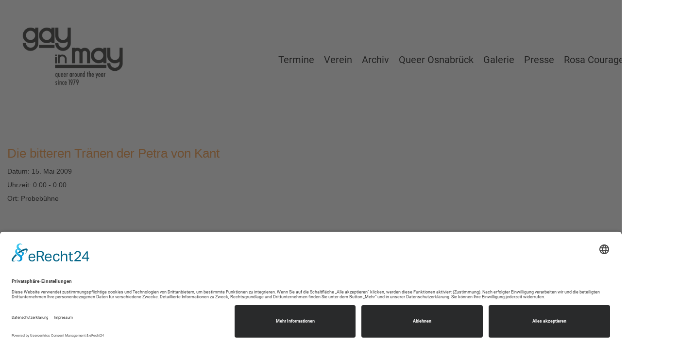

--- FILE ---
content_type: text/html; charset=UTF-8
request_url: https://gayinmay.de/event/die-bitteren-traenen-der-petra-von-kant-2/
body_size: 55831
content:
<!DOCTYPE html>
<!--[if IE 7]>
<html id="ie7" lang="de">
<![endif]-->
<!--[if IE 8]>
<html id="ie8" lang="de">
<![endif]-->
<!--[if !(IE 6) | !(IE 7) | !(IE 8)  ]><!-->
<html lang="de">
<!--<![endif]-->
<head>
	<meta charset="UTF-8" />
	<meta name="viewport" content="width=device-width, initial-scale=1.0" />
	<link rel="shortcut icon" href="https://gayinmay.de/wp-content/uploads/2017/02/favi-1.png" />
	<link rel="profile" href="http://gmpg.org/xfn/11" />
	<link rel="pingback" href="https://gayinmay.de/xmlrpc.php" />
	
	<!-- IE10 viewport hack for Surface/desktop Windows 8 bug -->
	<script src="https://gayinmay.de/wp-content/themes/alterna/js/ie10-viewport-bug-workaround.js"></script>
	
	    <!-- HTML5 shim and Respond.js IE8 support of HTML5 elements and media queries -->
	<!--[if lt IE 9]>
	<script src="https://gayinmay.de/wp-content/themes/alterna/js/html5shiv.js"></script>
	<script src="https://gayinmay.de/wp-content/themes/alterna/js/respond.min.js"></script>
	<![endif]-->
<meta name='robots' content='index, follow, max-image-preview:large, max-snippet:-1, max-video-preview:-1' />

	<!-- This site is optimized with the Yoast SEO plugin v26.6 - https://yoast.com/wordpress/plugins/seo/ -->
	<title>Die bitteren Tränen der Petra von Kant - Gay in May e.V.</title>
	<link rel="canonical" href="https://gayinmay.de/event/die-bitteren-traenen-der-petra-von-kant-2/" />
	<meta property="og:locale" content="de_DE" />
	<meta property="og:type" content="article" />
	<meta property="og:title" content="Die bitteren Tränen der Petra von Kant - Gay in May e.V." />
	<meta property="og:url" content="https://gayinmay.de/event/die-bitteren-traenen-der-petra-von-kant-2/" />
	<meta property="og:site_name" content="Gay in May e.V." />
	<meta property="article:publisher" content="https://www.facebook.com/gayinmay" />
	<meta name="twitter:card" content="summary_large_image" />
	<script type="application/ld+json" class="yoast-schema-graph">{"@context":"https://schema.org","@graph":[{"@type":"WebPage","@id":"https://gayinmay.de/event/die-bitteren-traenen-der-petra-von-kant-2/","url":"https://gayinmay.de/event/die-bitteren-traenen-der-petra-von-kant-2/","name":"Die bitteren Tränen der Petra von Kant - Gay in May e.V.","isPartOf":{"@id":"https://gayinmay.de/#website"},"datePublished":"2017-03-06T13:22:22+00:00","breadcrumb":{"@id":"https://gayinmay.de/event/die-bitteren-traenen-der-petra-von-kant-2/#breadcrumb"},"inLanguage":"de","potentialAction":[{"@type":"ReadAction","target":["https://gayinmay.de/event/die-bitteren-traenen-der-petra-von-kant-2/"]}]},{"@type":"BreadcrumbList","@id":"https://gayinmay.de/event/die-bitteren-traenen-der-petra-von-kant-2/#breadcrumb","itemListElement":[{"@type":"ListItem","position":1,"name":"Startseite","item":"https://gayinmay.de/"},{"@type":"ListItem","position":2,"name":"Events","item":"https://gayinmay.de/event/"},{"@type":"ListItem","position":3,"name":"Die bitteren Tränen der Petra von Kant"}]},{"@type":"WebSite","@id":"https://gayinmay.de/#website","url":"https://gayinmay.de/","name":"Gay in May e.V.","description":"Gemeinnütziger Trägerverein für die queeren Kulturtage in Osnabrück","publisher":{"@id":"https://gayinmay.de/#organization"},"potentialAction":[{"@type":"SearchAction","target":{"@type":"EntryPoint","urlTemplate":"https://gayinmay.de/?s={search_term_string}"},"query-input":{"@type":"PropertyValueSpecification","valueRequired":true,"valueName":"search_term_string"}}],"inLanguage":"de"},{"@type":"Organization","@id":"https://gayinmay.de/#organization","name":"Gay in May e.V.","url":"https://gayinmay.de/","logo":{"@type":"ImageObject","inLanguage":"de","@id":"https://gayinmay.de/#/schema/logo/image/","url":"https://gayinmay.de/wp-content/uploads/2019/03/cropped-Logo-e1552291534220.png","contentUrl":"https://gayinmay.de/wp-content/uploads/2019/03/cropped-Logo-e1552291534220.png","width":351,"height":244,"caption":"Gay in May e.V."},"image":{"@id":"https://gayinmay.de/#/schema/logo/image/"},"sameAs":["https://www.facebook.com/gayinmay"]}]}</script>
	<!-- / Yoast SEO plugin. -->


<link rel='dns-prefetch' href='//maxcdn.bootstrapcdn.com' />
<link rel="alternate" type="application/rss+xml" title="Gay in May e.V. &raquo; Feed" href="https://gayinmay.de/feed/" />
<link rel="alternate" title="oEmbed (JSON)" type="application/json+oembed" href="https://gayinmay.de/wp-json/oembed/1.0/embed?url=https%3A%2F%2Fgayinmay.de%2Fevent%2Fdie-bitteren-traenen-der-petra-von-kant-2%2F" />
<link rel="alternate" title="oEmbed (XML)" type="text/xml+oembed" href="https://gayinmay.de/wp-json/oembed/1.0/embed?url=https%3A%2F%2Fgayinmay.de%2Fevent%2Fdie-bitteren-traenen-der-petra-von-kant-2%2F&#038;format=xml" />
<style id='wp-img-auto-sizes-contain-inline-css' type='text/css'>
img:is([sizes=auto i],[sizes^="auto," i]){contain-intrinsic-size:3000px 1500px}
/*# sourceURL=wp-img-auto-sizes-contain-inline-css */
</style>
<link rel='stylesheet' id='cf7ic_style-css' href='https://gayinmay.de/wp-content/plugins/contact-form-7-image-captcha/css/cf7ic-style.css?ver=3.3.7' type='text/css' media='all' />
<style id='wp-emoji-styles-inline-css' type='text/css'>

	img.wp-smiley, img.emoji {
		display: inline !important;
		border: none !important;
		box-shadow: none !important;
		height: 1em !important;
		width: 1em !important;
		margin: 0 0.07em !important;
		vertical-align: -0.1em !important;
		background: none !important;
		padding: 0 !important;
	}
/*# sourceURL=wp-emoji-styles-inline-css */
</style>
<link rel='stylesheet' id='contact-form-7-css' href='https://gayinmay.de/wp-content/plugins/contact-form-7/includes/css/styles.css?ver=6.1.4' type='text/css' media='all' />
<link rel='stylesheet' id='rs-plugin-settings-css' href='https://gayinmay.de/wp-content/plugins/revslider/public/assets/css/rs6.css?ver=6.4.6' type='text/css' media='all' />
<style id='rs-plugin-settings-inline-css' type='text/css'>
#rs-demo-id {}
/*# sourceURL=rs-plugin-settings-inline-css */
</style>
<link rel='stylesheet' id='vsel-styles-css' href='https://gayinmay.de/wp-content/plugins/very-simple-event-list/css/vsel-style.min.css?ver=6.9' type='text/css' media='all' />
<link rel='stylesheet' id='wpcf7-redirect-script-frontend-css' href='https://gayinmay.de/wp-content/plugins/wpcf7-redirect/build/assets/frontend-script.css?ver=2c532d7e2be36f6af233' type='text/css' media='all' />
<link rel='stylesheet' id='bootstrap-css' href='//maxcdn.bootstrapcdn.com/bootstrap/3.3.7/css/bootstrap.min.css?ver=9.12.6' type='text/css' media='all' />
<link rel='stylesheet' id='fontawesome-css' href='//maxcdn.bootstrapcdn.com/font-awesome/4.7.0/css/font-awesome.min.css?ver=9.12.6' type='text/css' media='all' />
<link rel='stylesheet' id='animate-css' href='https://gayinmay.de/wp-content/themes/alterna/css/animate.min.css?ver=9.12.6' type='text/css' media='all' />
<link rel='stylesheet' id='flexslider_style-css' href='https://gayinmay.de/wp-content/themes/alterna/js/flexslider/flexslider.css?ver=9.12.6' type='text/css' media='all' />
<link rel='stylesheet' id='fancyBox_style-css' href='https://gayinmay.de/wp-content/themes/alterna/js/fancyBox/jquery.fancybox.css?ver=9.12.6' type='text/css' media='all' />
<link rel='stylesheet' id='fancyBox_helper_style-css' href='https://gayinmay.de/wp-content/themes/alterna/js/fancyBox/helpers/jquery.fancybox-thumbs.css?ver=9.12.6' type='text/css' media='all' />
<link rel='stylesheet' id='alterna_style-css' href='https://gayinmay.de/wp-content/uploads/alterna/alterna-styles.css?ver=255' type='text/css' media='all' />
<link rel='stylesheet' id='style-css' href='https://gayinmay.de/wp-content/themes/alterna/style.css?ver=9.12.6' type='text/css' media='all' />
<link rel='stylesheet' id='bsf-Defaults-css' href='https://gayinmay.de/wp-content/uploads/smile_fonts/Defaults/Defaults.css?ver=3.19.22' type='text/css' media='all' />
<script type="text/javascript" src="https://gayinmay.de/wp-includes/js/jquery/jquery.min.js?ver=3.7.1" id="jquery-core-js"></script>
<script type="text/javascript" src="https://gayinmay.de/wp-includes/js/jquery/jquery-migrate.min.js?ver=3.4.1" id="jquery-migrate-js"></script>
<script type="text/javascript" src="https://gayinmay.de/wp-content/plugins/revslider/public/assets/js/rbtools.min.js?ver=6.4.4" id="tp-tools-js"></script>
<script type="text/javascript" src="https://gayinmay.de/wp-content/plugins/revslider/public/assets/js/rs6.min.js?ver=6.4.6" id="revmin-js"></script>
<script></script><link rel="https://api.w.org/" href="https://gayinmay.de/wp-json/" /><link rel="alternate" title="JSON" type="application/json" href="https://gayinmay.de/wp-json/wp/v2/event/757" /><link rel="EditURI" type="application/rsd+xml" title="RSD" href="https://gayinmay.de/xmlrpc.php?rsd" />
<meta name="generator" content="WordPress 6.9" />
<link rel='shortlink' href='https://gayinmay.de/?p=757' />
        <script>
            var errorQueue = [];
            let timeout;

            var errorMessage = '';


            function isBot() {
                const bots = ['crawler', 'spider', 'baidu', 'duckduckgo', 'bot', 'googlebot', 'bingbot', 'facebook', 'slurp', 'twitter', 'yahoo'];
                const userAgent = navigator.userAgent.toLowerCase();
                return bots.some(bot => userAgent.includes(bot));
            }

            /*
            window.onerror = function(msg, url, line) {
            // window.addEventListener('error', function(event) {
                console.error("Linha 600");

                var errorMessage = [
                    'Message: ' + msg,
                    'URL: ' + url,
                    'Line: ' + line
                ].join(' - ');
                */


            // Captura erros síncronos e alguns assíncronos
            window.addEventListener('error', function(event) {
                var msg = event.message;
                if (msg === "Script error.") {
                    console.error("Script error detected - maybe problem cross-origin");
                    return;
                }
                errorMessage = [
                    'Message: ' + msg,
                    'URL: ' + event.filename,
                    'Line: ' + event.lineno
                ].join(' - ');
                if (isBot()) {
                    return;
                }
                errorQueue.push(errorMessage);
                handleErrorQueue();
            });

            // Captura rejeições de promessas
            window.addEventListener('unhandledrejection', function(event) {
                errorMessage = 'Promise Rejection: ' + (event.reason || 'Unknown reason');
                if (isBot()) {
                    return;
                }
                errorQueue.push(errorMessage);
                handleErrorQueue();
            });

            // Função auxiliar para gerenciar a fila de erros
            function handleErrorQueue() {
                if (errorQueue.length >= 5) {
                    sendErrorsToServer();
                } else {
                    clearTimeout(timeout);
                    timeout = setTimeout(sendErrorsToServer, 5000);
                }
            }





            function sendErrorsToServer() {
                if (errorQueue.length > 0) {
                    var message;
                    if (errorQueue.length === 1) {
                        // Se houver apenas um erro, mantenha o formato atual
                        message = errorQueue[0];
                    } else {
                        // Se houver múltiplos erros, use quebras de linha para separá-los
                        message = errorQueue.join('\n\n');
                    }
                    var xhr = new XMLHttpRequest();
                    var nonce = 'bad86198d5';
                    var ajaxurl = 'https://gayinmay.de/wp-admin/admin-ajax.php?action=bill_minozzi_js_error_catched&_wpnonce=bad86198d5';
                    xhr.open('POST', encodeURI(ajaxurl));
                    xhr.setRequestHeader('Content-Type', 'application/x-www-form-urlencoded');
                    xhr.onload = function() {
                        if (xhr.status === 200) {
                            // console.log('Success:', xhr.responseText);
                        } else {
                            console.log('Error:', xhr.status);
                        }
                    };
                    xhr.onerror = function() {
                        console.error('Request failed');
                    };
                    xhr.send('action=bill_minozzi_js_error_catched&_wpnonce=' + nonce + '&bill_js_error_catched=' + encodeURIComponent(message));
                    errorQueue = []; // Limpa a fila de erros após o envio
                }
            }

            function sendErrorsToServer() {
                if (errorQueue.length > 0) {
                    var message = errorQueue.join(' | ');
                    //console.error(message);
                    var xhr = new XMLHttpRequest();
                    var nonce = 'bad86198d5';
                    var ajaxurl = 'https://gayinmay.de/wp-admin/admin-ajax.php?action=bill_minozzi_js_error_catched&_wpnonce=bad86198d5'; // No need to esc_js here
                    xhr.open('POST', encodeURI(ajaxurl));
                    xhr.setRequestHeader('Content-Type', 'application/x-www-form-urlencoded');
                    xhr.onload = function() {
                        if (xhr.status === 200) {
                            //console.log('Success:::', xhr.responseText);
                        } else {
                            console.log('Error:', xhr.status);
                        }
                    };
                    xhr.onerror = function() {
                        console.error('Request failed');
                    };
                    xhr.send('action=bill_minozzi_js_error_catched&_wpnonce=' + nonce + '&bill_js_error_catched=' + encodeURIComponent(message));
                    errorQueue = []; // Clear the error queue after sending
                }
            }

            function sendErrorsToServer() {
                if (errorQueue.length > 0) {
                    var message = errorQueue.join('\n\n'); // Usa duas quebras de linha como separador
                    var xhr = new XMLHttpRequest();
                    var nonce = 'bad86198d5';
                    var ajaxurl = 'https://gayinmay.de/wp-admin/admin-ajax.php?action=bill_minozzi_js_error_catched&_wpnonce=bad86198d5';
                    xhr.open('POST', encodeURI(ajaxurl));
                    xhr.setRequestHeader('Content-Type', 'application/x-www-form-urlencoded');
                    xhr.onload = function() {
                        if (xhr.status === 200) {
                            // console.log('Success:', xhr.responseText);
                        } else {
                            console.log('Error:', xhr.status);
                        }
                    };
                    xhr.onerror = function() {
                        console.error('Request failed');
                    };
                    xhr.send('action=bill_minozzi_js_error_catched&_wpnonce=' + nonce + '&bill_js_error_catched=' + encodeURIComponent(message));
                    errorQueue = []; // Limpa a fila de erros após o envio
                }
            }
            window.addEventListener('beforeunload', sendErrorsToServer);
        </script>
<!-- HFCM by 99 Robots - Snippet # 1: Cookie E-Recht24 -->
<script id="usercentrics-cmp" async data-eu-mode="true" data-settings-id="gqsVPOZ-dyqf35" src="https://app.eu.usercentrics.eu/browser-ui/latest/loader.js"></script>
<script type="application/javascript" src="https://sdp.eu.usercentrics.eu/latest/uc-block.bundle.js"></script>
<!-- /end HFCM by 99 Robots -->
<style id="alterna-custom-page-css" type="text/css">
@media only screen and (-Webkit-min-device-pixel-ratio: 1.5),
only screen and (-moz-min-device-pixel-ratio: 1.5),
only screen and (-o-min-device-pixel-ratio: 3/2),
only screen and (min-device-pixel-ratio: 1.5) {
	
}
</style>
                <style id="alterna-custom-css" type="text/css">
			/* roboto-100 - latin */
@font-face {
  font-family: 'Roboto';
  font-style: normal;
  font-weight: 100;
  src: url('https://gayinmay.de//wp-content/uploads/fonts/roboto-v30-latin-100.eot'); /* IE9 Compat Modes */
  src: local(''),
       url('https://gayinmay.de//wp-content/uploads/fonts/roboto-v30-latin-100.eot?#iefix') format('embedded-opentype'), /* IE6-IE8 */
       url('https://gayinmay.de//wp-content/uploads/fonts/roboto-v30-latin-100.woff2') format('woff2'), /* Super Modern Browsers */
       url('https://gayinmay.de//wp-content/uploads/fonts/roboto-v30-latin-100.woff') format('woff'), /* Modern Browsers */
       url('https://gayinmay.de//wp-content/uploads/fonts/roboto-v30-latin-100.ttf') format('truetype'), /* Safari, Android, iOS */
       url('https://gayinmay.de//wp-content/uploads/fonts/roboto-v30-latin-100.svg#Roboto') format('svg'); /* Legacy iOS */
}

/* roboto-100italic - latin */
@font-face {
  font-family: 'Roboto';
  font-style: italic;
  font-weight: 100;
  src: url('https://gayinmay.de//wp-content/uploads/fonts/roboto-v30-latin-100italic.eot'); /* IE9 Compat Modes */
  src: local(''),
       url('https://gayinmay.de//wp-content/uploads/fonts/roboto-v30-latin-100italic.eot?#iefix') format('embedded-opentype'), /* IE6-IE8 */
       url('https://gayinmay.de//wp-content/uploads/fonts/roboto-v30-latin-100italic.woff2') format('woff2'), /* Super Modern Browsers */
       url('https://gayinmay.de//wp-content/uploads/fonts/roboto-v30-latin-100italic.woff') format('woff'), /* Modern Browsers */
       url('https://gayinmay.de//wp-content/uploads/fonts/roboto-v30-latin-100italic.ttf') format('truetype'), /* Safari, Android, iOS */
       url('https://gayinmay.de//wp-content/uploads/fonts/roboto-v30-latin-100italic.svg#Roboto') format('svg'); /* Legacy iOS */
}

/* roboto-300 - latin */
@font-face {
  font-family: 'Roboto';
  font-style: normal;
  font-weight: 300;
  src: url('https://gayinmay.de//wp-content/uploads/fonts/roboto-v30-latin-300.eot'); /* IE9 Compat Modes */
  src: local(''),
       url('https://gayinmay.de//wp-content/uploads/fonts/roboto-v30-latin-300.eot?#iefix') format('embedded-opentype'), /* IE6-IE8 */
       url('https://gayinmay.de//wp-content/uploads/fonts/roboto-v30-latin-300.woff2') format('woff2'), /* Super Modern Browsers */
       url('https://gayinmay.de//wp-content/uploads/fonts/roboto-v30-latin-300.woff') format('woff'), /* Modern Browsers */
       url('https://gayinmay.de//wp-content/uploads/fonts/roboto-v30-latin-300.ttf') format('truetype'), /* Safari, Android, iOS */
       url('https://gayinmay.de//wp-content/uploads/fonts/roboto-v30-latin-300.svg#Roboto') format('svg'); /* Legacy iOS */
}

/* roboto-300italic - latin */
@font-face {
  font-family: 'Roboto';
  font-style: italic;
  font-weight: 300;
  src: url('https://gayinmay.de//wp-content/uploads/fonts/roboto-v30-latin-300italic.eot'); /* IE9 Compat Modes */
  src: local(''),
       url('https://gayinmay.de//wp-content/uploads/fonts/roboto-v30-latin-300italic.eot?#iefix') format('embedded-opentype'), /* IE6-IE8 */
       url('https://gayinmay.de//wp-content/uploads/fonts/roboto-v30-latin-300italic.woff2') format('woff2'), /* Super Modern Browsers */
       url('https://gayinmay.de//wp-content/uploads/fonts/roboto-v30-latin-300italic.woff') format('woff'), /* Modern Browsers */
       url('https://gayinmay.de//wp-content/uploads/fonts/roboto-v30-latin-300italic.ttf') format('truetype'), /* Safari, Android, iOS */
       url('https://gayinmay.de//wp-content/uploads/fonts/roboto-v30-latin-300italic.svg#Roboto') format('svg'); /* Legacy iOS */
}

/* roboto-regular - latin */
@font-face {
  font-family: 'Roboto';
  font-style: normal;
  font-weight: 400;
  src: url('https://gayinmay.de//wp-content/uploads/fonts/roboto-v30-latin-regular.eot'); /* IE9 Compat Modes */
  src: local(''),
       url('https://gayinmay.de//wp-content/uploads/fonts/roboto-v30-latin-regular.eot?#iefix') format('embedded-opentype'), /* IE6-IE8 */
       url('https://gayinmay.de//wp-content/uploads/fonts/roboto-v30-latin-regular.woff2') format('woff2'), /* Super Modern Browsers */
       url('https://gayinmay.de//wp-content/uploads/fonts/roboto-v30-latin-regular.woff') format('woff'), /* Modern Browsers */
       url('https://gayinmay.de//wp-content/uploads/fonts/roboto-v30-latin-regular.ttf') format('truetype'), /* Safari, Android, iOS */
       url('https://gayinmay.de//wp-content/uploads/fonts/roboto-v30-latin-regular.svg#Roboto') format('svg'); /* Legacy iOS */
}

/* roboto-italic - latin */
@font-face {
  font-family: 'Roboto';
  font-style: italic;
  font-weight: 400;
  src: url('https://gayinmay.de//wp-content/uploads/fonts/roboto-v30-latin-italic.eot'); /* IE9 Compat Modes */
  src: local(''),
       url('https://gayinmay.de//wp-content/uploads/fonts/roboto-v30-latin-italic.eot?#iefix') format('embedded-opentype'), /* IE6-IE8 */
       url('https://gayinmay.de//wp-content/uploads/fonts/roboto-v30-latin-italic.woff2') format('woff2'), /* Super Modern Browsers */
       url('https://gayinmay.de//wp-content/uploads/fonts/roboto-v30-latin-italic.woff') format('woff'), /* Modern Browsers */
       url('https://gayinmay.de//wp-content/uploads/fonts/roboto-v30-latin-italic.ttf') format('truetype'), /* Safari, Android, iOS */
       url('https://gayinmay.de//wp-content/uploads/fonts/roboto-v30-latin-italic.svg#Roboto') format('svg'); /* Legacy iOS */
}

/* roboto-500 - latin */
@font-face {
  font-family: 'Roboto';
  font-style: normal;
  font-weight: 500;
  src: url('https://gayinmay.de//wp-content/uploads/fonts/roboto-v30-latin-500.eot'); /* IE9 Compat Modes */
  src: local(''),
       url('https://gayinmay.de//wp-content/uploads/fonts/roboto-v30-latin-500.eot?#iefix') format('embedded-opentype'), /* IE6-IE8 */
       url('https://gayinmay.de//wp-content/uploads/fonts/roboto-v30-latin-500.woff2') format('woff2'), /* Super Modern Browsers */
       url('https://gayinmay.de//wp-content/uploads/fonts/roboto-v30-latin-500.woff') format('woff'), /* Modern Browsers */
       url('https://gayinmay.de//wp-content/uploads/fonts/roboto-v30-latin-500.ttf') format('truetype'), /* Safari, Android, iOS */
       url('https://gayinmay.de//wp-content/uploads/fonts/roboto-v30-latin-500.svg#Roboto') format('svg'); /* Legacy iOS */
}

/* roboto-500italic - latin */
@font-face {
  font-family: 'Roboto';
  font-style: italic;
  font-weight: 500;
  src: url('https://gayinmay.de//wp-content/uploads/fonts/roboto-v30-latin-500italic.eot'); /* IE9 Compat Modes */
  src: local(''),
       url('https://gayinmay.de//wp-content/uploads/fonts/roboto-v30-latin-500italic.eot?#iefix') format('embedded-opentype'), /* IE6-IE8 */
       url('https://gayinmay.de//wp-content/uploads/fonts/roboto-v30-latin-500italic.woff2') format('woff2'), /* Super Modern Browsers */
       url('https://gayinmay.de//wp-content/uploads/fonts/roboto-v30-latin-500italic.woff') format('woff'), /* Modern Browsers */
       url('https://gayinmay.de//wp-content/uploads/fonts/roboto-v30-latin-500italic.ttf') format('truetype'), /* Safari, Android, iOS */
       url('https://gayinmay.de//wp-content/uploads/fonts/roboto-v30-latin-500italic.svg#Roboto') format('svg'); /* Legacy iOS */
}

/* roboto-700 - latin */
@font-face {
  font-family: 'Roboto';
  font-style: normal;
  font-weight: 700;
  src: url('https://gayinmay.de//wp-content/uploads/fonts/roboto-v30-latin-700.eot'); /* IE9 Compat Modes */
  src: local(''),
       url('https://gayinmay.de//wp-content/uploads/fonts/roboto-v30-latin-700.eot?#iefix') format('embedded-opentype'), /* IE6-IE8 */
       url('https://gayinmay.de//wp-content/uploads/fonts/roboto-v30-latin-700.woff2') format('woff2'), /* Super Modern Browsers */
       url('https://gayinmay.de//wp-content/uploads/fonts/roboto-v30-latin-700.woff') format('woff'), /* Modern Browsers */
       url('https://gayinmay.de//wp-content/uploads/fonts/roboto-v30-latin-700.ttf') format('truetype'), /* Safari, Android, iOS */
       url('https://gayinmay.de//wp-content/uploads/fonts/roboto-v30-latin-700.svg#Roboto') format('svg'); /* Legacy iOS */
}

/* roboto-700italic - latin */
@font-face {
  font-family: 'Roboto';
  font-style: italic;
  font-weight: 700;
  src: url('https://gayinmay.de//wp-content/uploads/fonts/roboto-v30-latin-700italic.eot'); /* IE9 Compat Modes */
  src: local(''),
       url('https://gayinmay.de//wp-content/uploads/fonts/roboto-v30-latin-700italic.eot?#iefix') format('embedded-opentype'), /* IE6-IE8 */
       url('https://gayinmay.de//wp-content/uploads/fonts/roboto-v30-latin-700italic.woff2') format('woff2'), /* Super Modern Browsers */
       url('https://gayinmay.de//wp-content/uploads/fonts/roboto-v30-latin-700italic.woff') format('woff'), /* Modern Browsers */
       url('https://gayinmay.de//wp-content/uploads/fonts/roboto-v30-latin-700italic.ttf') format('truetype'), /* Safari, Android, iOS */
       url('https://gayinmay.de//wp-content/uploads/fonts/roboto-v30-latin-700italic.svg#Roboto') format('svg'); /* Legacy iOS */
}

/* roboto-900 - latin */
@font-face {
  font-family: 'Roboto';
  font-style: normal;
  font-weight: 900;
  src: url('https://gayinmay.de//wp-content/uploads/fonts/roboto-v30-latin-900.eot'); /* IE9 Compat Modes */
  src: local(''),
       url('https://gayinmay.de//wp-content/uploads/fonts/roboto-v30-latin-900.eot?#iefix') format('embedded-opentype'), /* IE6-IE8 */
       url('https://gayinmay.de//wp-content/uploads/fonts/roboto-v30-latin-900.woff2') format('woff2'), /* Super Modern Browsers */
       url('https://gayinmay.de//wp-content/uploads/fonts/roboto-v30-latin-900.woff') format('woff'), /* Modern Browsers */
       url('https://gayinmay.de//wp-content/uploads/fonts/roboto-v30-latin-900.ttf') format('truetype'), /* Safari, Android, iOS */
       url('https://gayinmay.de//wp-content/uploads/fonts/roboto-v30-latin-900.svg#Roboto') format('svg'); /* Legacy iOS */
}

/* roboto-900italic - latin */
@font-face {
  font-family: 'Roboto';
  font-style: italic;
  font-weight: 900;
  src: url('https://gayinmay.de//wp-content/uploads/fonts/roboto-v30-latin-900italic.eot'); /* IE9 Compat Modes */
  src: local(''),
       url('https://gayinmay.de//wp-content/uploads/fonts/roboto-v30-latin-900italic.eot?#iefix') format('embedded-opentype'), /* IE6-IE8 */
       url('https://gayinmay.de//wp-content/uploads/fonts/roboto-v30-latin-900italic.woff2') format('woff2'), /* Super Modern Browsers */
       url('https://gayinmay.de//wp-content/uploads/fonts/roboto-v30-latin-900italic.woff') format('woff'), /* Modern Browsers */
       url('https://gayinmay.de//wp-content/uploads/fonts/roboto-v30-latin-900italic.ttf') format('truetype'), /* Safari, Android, iOS */
       url('https://gayinmay.de//wp-content/uploads/fonts/roboto-v30-latin-900italic.svg#Roboto') format('svg'); /* Legacy iOS */
}



.kategorie {
width: 140px;
text-align: center;
}

.header-style-5 .menu .alterna-nav-menu li a {
  padding: 73px 10px 5px 10px;
  color: #595858;
}
.header-style-5 .menu .alterna-nav-menu li a {
  color: #595858;
}

.header-style-5 .menu .alterna-nav-menu li a:hover {
  color: #fe912e;
}
.alterna-nav-menu li a {
  float: left;
  font-size: 20px;
  font-family: Roboto, Helvetica, Arial, sans-serif;
  font-weight: 400;
  color: #ffffff;
  min-height: 24px;
  line-height: 24px;
  padding: 12px 15px;
  text-decoration: none;
  text-transform: none;
}
body {
  color: #5b5a5a;
  line-height: 23px;
}
.header-style-5 .menu .alterna-nav-menu li a {
  padding: 73px 10px 5px 10px;
  color: #595858;
}
.alterna-nav-menu .sub-menu li a {
    float: left;
    color: #ffffff;
    padding: 6px 15px !important;
    min-width: 219px;
}
.vsel-content h3.vsel-meta-title {
    font-size: 2em;
}
select, textarea, input[type="text"], input[type="password"], input[type="datetime"], input[type="datetime-local"], input[type="date"], input[type="month"], input[type="time"], input[type="week"], input[type="number"], input[type="email"], input[type="url"], input[type="search"], input[type="tel"], input[type="color"], .uneditable-input {
    width: 100%;
}
label {
    display: inline-block;
    max-width: 100%;
    margin-bottom: 5px;
    font-weight: 700;
    width: 100%;
}
.entry-content .vsel-content p {
    margin: 0 0 0px;
}
.vsel-meta-cats {
visibility: hidden;
}
.entry-title {
    margin: 0 0 10px;
    padding: 0;
    font-size: 26px;
    color: #25385f;
}

.vsel-content h3 {
    margin: 0 0 10px;
    padding: 0;
    font-size: 26px;
    color: #25385f;
}
.vsel-content p {
    margin: 0 0 0px;
    padding: 0;
}
/*CustomFields*/
.customfieldzeit{
color:white;
font-family: Open Sans Condensed, Helvetica, Arial, sans-serif;
text-transform: uppercase;
font-size:22px;
line-height:22px;
background-color:#25385f;
padding: 10px 0px 10px 0px;
margin: 0px 0px 0px 0px;
}

.customfieldzwo{
color:white;
font-family: Open Sans, Helvetica, Arial, sans-serif;
font-size:14px;
line-height:20px;
padding-bottom:5px;
}

.customfield{
color:#575656;
font-family: Open Sans, Helvetica, Arial, sans-serif;
font-size:14px;
line-height:20px;
}


/*BackTopPfeilFarbe*/
#back-top{
background-color:#0c0a18 !important;
}
#back-top:hover{
background-color:#25385f!important;
}
/*BackTopPfeilFarbe*/

.entry-post {

    border-bottom: 0px #E1E1E1 dashed;
    padding-bottom: 20px;
    margin-bottom: 20px;
    display: inline-block;
    width: 100%;
    margin-top: 50px;

}
.single-pagination {
    margin: 0px 0;
    padding: 0px 0px;
    border-top: 0px #e1e1e1 solid;
    float: left;
    width: 100%;
    text-align: center;
    visibility: hidden;
    max-height: 2px;
}
.post-meta, .post-meta a, .comment-meta, .comment-meta a, .search-post-mate, .search-post-mate a {
    color: #999 !important;
    font-family: Open Sans, Helvetica, Arial, sans-serif;
    font-size: 11px;
    visibility: hidden;
    max-height: 2px;
}

#back-top {
    display: none;
    position: fixed;
    right: 5px;
    bottom: 10px;
    width: 46px;
    height: 46px;
    cursor: pointer;
    background-color: #4d77a1;
    border-radius: 0px;
    background-image: url("https://gayinmay.de//wp-content/themes/alterna/img/custom/icon_chevron_top.png");
    background-size: 30px 30px;
    background-position: center;
    background-repeat: no-repeat;
    z-index: 9000;
    -webkit-transition: 1s;
    -moz-transition: 1s;
    -o-transition: 1s;
    transition: 1s;
}
.alterna-nav-menu > li {
    list-style: none outside none;
    float: left;
    position: relative;
    background: url('http://gim.rosa-courage.de/wp-content/themes/alterna/img/menu_lne.png') no-repeat right center;
}
.alterna-nav-menu .sub-menu {
    display: none;
    position: absolute;
    margin-top: 48px;
    margin-left: 0px;
    z-index: 1000;
    box-shadow: 0px 0px 0px rgba(0, 0, 0, 0.0);
    -moz-box-shadow: 0px 0px 0px rgba(0, 0, 0, 0.0);
    -webkit-box-shadow: 0px 0px 0px rgba(0, 0, 0, 0.0);
    padding-bottom: 0px;
 /*   background: #5582b0;*/
}
.alterna-nav-menu .sub-menu li {
    position: relative;
    float: left;
    list-style: none outside none;
    border-bottom: 1px 
    #v solid;
}
.header-style-7 .alterna-nav-menu li a {
    text-transform: uppercase;
}
.header-style-5 #alterna-header {
    border-bottom: #e0e0e0 solid 0px;
}
h2, h3, h4, h5, h6 {
    margin: 0 0 15px;
}
h1 {
  font-weight: 300;
  font-size: 50px;
  font-family: Roboto;
  margin: 0 0 30px;
  text-transform: none;
}
.h4, h4 {
    font-size: 24px;
    line-height: 1.3;
}

#alterna-nav {
    background: 
#0c0a18;
border-bottom: 0px
    #25385f solid;
    position: relative;
    min-height: 48px;
}
#alterna-nav {
    background: 
#0c0a18;
border-bottom: 0px
    #880b31 solid;
    position: relative;
    min-height: 48px;
}
.content-wrap #main {
    padding-top: 50px;
}

a img.alignleft {
    float: left;
margin: 30px 40px 30px 0px;
}

.uhr {
  color: #575656;
  margin: 0 0 15px;
font-size: 24px;
font-weight: 300;
}
.uhr2 {
  color: #575656;
  margin: 0 0 15px;
font-size: 24px;
font-weight: 300;
}

.header-style-5 .menu .alterna-nav-menu li a {
  padding: 73px 10px 5px 10px;
  color: #000;
}

.uhr {
  color: #000;
  margin: 0 0 15px;
  font-size: 24px;
  font-weight: 300;
}

.customfield {
  color: #000;
  font-family: Open Sans, Helvetica, Arial, sans-serif;
  font-size: 14px;
  line-height: 20px;
}

.uhr2 {
  color: #000;
  margin: 0 0 15px;
  font-size: 24px;
  font-weight: 300;
}
body {
  color: #000;
  line-height: 23px;
}
.content-wrap #main {
  padding-bottom: 80px;
  padding-top: 20px;
}			
			@media only screen and (-Webkit-min-device-pixel-ratio: 1.5),
			only screen and (-moz-min-device-pixel-ratio: 1.5),
			only screen and (-o-min-device-pixel-ratio: 3/2),
			only screen and (min-device-pixel-ratio: 1.5) {
			/*input your custom css code */			}
			
		</style>
        <meta name="google-site-verification" content="wxI1gB5GSltbtQt8Ld2d7zGU0umSXMfQtJfFuskf0Y0" /><meta name="generator" content="Powered by WPBakery Page Builder - drag and drop page builder for WordPress."/>
<meta name="generator" content="Powered by Slider Revolution 6.4.6 - responsive, Mobile-Friendly Slider Plugin for WordPress with comfortable drag and drop interface." />
<link rel="icon" href="https://gayinmay.de/wp-content/uploads/2024/04/cropped-gim-1-32x32.png" sizes="32x32" />
<link rel="icon" href="https://gayinmay.de/wp-content/uploads/2024/04/cropped-gim-1-192x192.png" sizes="192x192" />
<link rel="apple-touch-icon" href="https://gayinmay.de/wp-content/uploads/2024/04/cropped-gim-1-180x180.png" />
<meta name="msapplication-TileImage" content="https://gayinmay.de/wp-content/uploads/2024/04/cropped-gim-1-270x270.png" />
<script type="text/javascript">function setREVStartSize(e){
			//window.requestAnimationFrame(function() {				 
				window.RSIW = window.RSIW===undefined ? window.innerWidth : window.RSIW;	
				window.RSIH = window.RSIH===undefined ? window.innerHeight : window.RSIH;	
				try {								
					var pw = document.getElementById(e.c).parentNode.offsetWidth,
						newh;
					pw = pw===0 || isNaN(pw) ? window.RSIW : pw;
					e.tabw = e.tabw===undefined ? 0 : parseInt(e.tabw);
					e.thumbw = e.thumbw===undefined ? 0 : parseInt(e.thumbw);
					e.tabh = e.tabh===undefined ? 0 : parseInt(e.tabh);
					e.thumbh = e.thumbh===undefined ? 0 : parseInt(e.thumbh);
					e.tabhide = e.tabhide===undefined ? 0 : parseInt(e.tabhide);
					e.thumbhide = e.thumbhide===undefined ? 0 : parseInt(e.thumbhide);
					e.mh = e.mh===undefined || e.mh=="" || e.mh==="auto" ? 0 : parseInt(e.mh,0);		
					if(e.layout==="fullscreen" || e.l==="fullscreen") 						
						newh = Math.max(e.mh,window.RSIH);					
					else{					
						e.gw = Array.isArray(e.gw) ? e.gw : [e.gw];
						for (var i in e.rl) if (e.gw[i]===undefined || e.gw[i]===0) e.gw[i] = e.gw[i-1];					
						e.gh = e.el===undefined || e.el==="" || (Array.isArray(e.el) && e.el.length==0)? e.gh : e.el;
						e.gh = Array.isArray(e.gh) ? e.gh : [e.gh];
						for (var i in e.rl) if (e.gh[i]===undefined || e.gh[i]===0) e.gh[i] = e.gh[i-1];
											
						var nl = new Array(e.rl.length),
							ix = 0,						
							sl;					
						e.tabw = e.tabhide>=pw ? 0 : e.tabw;
						e.thumbw = e.thumbhide>=pw ? 0 : e.thumbw;
						e.tabh = e.tabhide>=pw ? 0 : e.tabh;
						e.thumbh = e.thumbhide>=pw ? 0 : e.thumbh;					
						for (var i in e.rl) nl[i] = e.rl[i]<window.RSIW ? 0 : e.rl[i];
						sl = nl[0];									
						for (var i in nl) if (sl>nl[i] && nl[i]>0) { sl = nl[i]; ix=i;}															
						var m = pw>(e.gw[ix]+e.tabw+e.thumbw) ? 1 : (pw-(e.tabw+e.thumbw)) / (e.gw[ix]);					
						newh =  (e.gh[ix] * m) + (e.tabh + e.thumbh);
					}				
					if(window.rs_init_css===undefined) window.rs_init_css = document.head.appendChild(document.createElement("style"));					
					document.getElementById(e.c).height = newh+"px";
					window.rs_init_css.innerHTML += "#"+e.c+"_wrapper { height: "+newh+"px }";				
				} catch(e){
					console.log("Failure at Presize of Slider:" + e)
				}					   
			//});
		  };</script>
		<style type="text/css" id="wp-custom-css">
			.vc_separator .vc_sep_holder .vc_sep_line {
    height: 1px;
    border-top: 1px solid #fe912e !important;
    display: block;
    position: relative;
    top: 1px;
    width: 100%;
}		</style>
		<noscript><style> .wpb_animate_when_almost_visible { opacity: 1; }</style></noscript></head>
<body class="wp-singular event-template-default single single-event postid-757 wp-custom-logo wp-theme-alterna wide-layout single-2009 single-vsel-past wpb-js-composer js-comp-ver-8.0 vc_responsive">
	<div class="wrapper">
		<div class="header-wrap">
        	        	            <header class="header-style-5">
	<div id="alterna-header" class="">
    	<div class="container">
            <div class="logo">
                <a href="https://gayinmay.de" title="Gay in May e.V.">						<img class="logo-default" src="https://gayinmay.de/wp-content/uploads/2023/10/Logo_GayInMay_2023_schwarz.png" width="270" height="" alt="logo">
						                        <img class="logo-retina" src="https://gayinmay.de/wp-content/uploads/2023/10/Logo_GayInMay_2023_schwarz.png" width="270" height="" alt="logo">
                                            </a>
            </div>
            
            <div class="alterna-header-right-container">
				
                <div class="menu">
                    <nav >
                        <div class="alterna-nav-menu-container"><ul id="menu-new" class="alterna-nav-menu"><li id="menu-item-3436" class="menu-item menu-item-type-post_type menu-item-object-page menu-item-3436"><a href="https://gayinmay.de/termine/">Termine</a></li>
<li id="menu-item-2786" class="menu-item menu-item-type-post_type menu-item-object-page menu-item-2786"><a href="https://gayinmay.de/der-verein-gay-in-may-e-v/">Verein</a></li>
<li id="menu-item-3005" class="menu-item menu-item-type-post_type menu-item-object-page menu-item-3005"><a href="https://gayinmay.de/historie/">Archiv</a></li>
<li id="menu-item-2787" class="menu-item menu-item-type-post_type menu-item-object-page menu-item-2787"><a href="https://gayinmay.de/queerosnabrueck/">Queer Osnabrück</a></li>
<li id="menu-item-2806" class="menu-item menu-item-type-post_type menu-item-object-page menu-item-2806"><a href="https://gayinmay.de/galerie/">Galerie</a></li>
<li id="menu-item-2846" class="menu-item menu-item-type-post_type menu-item-object-page menu-item-2846"><a href="https://gayinmay.de/pressespiegel/">Presse</a></li>
<li id="menu-item-2807" class="menu-item menu-item-type-custom menu-item-object-custom menu-item-2807"><a target="_blank" href="https://rosa-courage.de/">Rosa Courage</a></li>
<li id="menu-item-2811" class="menu-item menu-item-type-post_type menu-item-object-page menu-item-2811"><a href="https://gayinmay.de/kontakt/">Kontakt</a></li>
</ul></div>                    </nav>
                </div>
			</div>
		</div>
	</div>

    <nav id="alterna-drop-nav" class="navbar">
  <div class="container-fluid">
    <div class="navbar-header">
      <button type="button" class="navbar-toggle collapsed" data-toggle="collapse" data-target="#alterna-mobile-navbar-collapse">
        <span class="sr-only">Toggle navigation</span>
        <span class="icon-bar"></span>
        <span class="icon-bar"></span>
        <span class="icon-bar"></span>
      </button>
    </div>

    <div class="collapse navbar-collapse" id="alterna-mobile-navbar-collapse">
	<ul id="menu-new-1" class="nav navbar-nav"><li class="menu-item menu-item-type-post_type menu-item-object-page menu-item-3436"><a href="https://gayinmay.de/termine/">Termine</a></li>
<li class="menu-item menu-item-type-post_type menu-item-object-page menu-item-2786"><a href="https://gayinmay.de/der-verein-gay-in-may-e-v/">Verein</a></li>
<li class="menu-item menu-item-type-post_type menu-item-object-page menu-item-3005"><a href="https://gayinmay.de/historie/">Archiv</a></li>
<li class="menu-item menu-item-type-post_type menu-item-object-page menu-item-2787"><a href="https://gayinmay.de/queerosnabrueck/">Queer Osnabrück</a></li>
<li class="menu-item menu-item-type-post_type menu-item-object-page menu-item-2806"><a href="https://gayinmay.de/galerie/">Galerie</a></li>
<li class="menu-item menu-item-type-post_type menu-item-object-page menu-item-2846"><a href="https://gayinmay.de/pressespiegel/">Presse</a></li>
<li class="menu-item menu-item-type-custom menu-item-object-custom menu-item-2807"><a target="_blank" href="https://rosa-courage.de/">Rosa Courage</a></li>
<li class="menu-item menu-item-type-post_type menu-item-object-page menu-item-2811"><a href="https://gayinmay.de/kontakt/">Kontakt</a></li>
</ul>    </div><!-- /.navbar-collapse -->
  </div><!-- /.container-fluid -->
  
      </nav></header>    	</div><!-- end header-wrap -->
                    <div class="page-header-wrap">
                 
            </div><!-- end page-header-wrap -->
        		<div class="content-wrap">
        <div id="main" class="container">
    	<div class="row">
        	<section class="col-md-12 col-sm-12">
            	                        <article id="post-757" class="entry-post post-757 event type-event status-publish hentry event_cat-16" itemscope itemtype="http://schema.org/Article">
							                            <header class="entry-header">
                                <h3 class="entry-title" itemprop="name"><a href="https://gayinmay.de/event/die-bitteren-traenen-der-petra-von-kant-2/" itemprop="url">Die bitteren Tränen der Petra von Kant</a></h3>                                <div class="post-meta">
                                    <div class="post-date"><i class="fa fa-calendar"></i><span class="entry-date updated" itemprop="datePublished">6. März 2017</span></div>
                                    <div class="post-author"><i class="fa fa-user"></i>by <span itemprop="author">GELBE GARAGE Werbeagentur</span></div>
                                    <div class="cat-links"><i class="fa fa-folder-open"></i><span itemprop="genre"></span></div>
                                                                        <div class="post-comments"><i class="fa fa-comments"></i><a href="https://gayinmay.de/event/die-bitteren-traenen-der-petra-von-kant-2/#comments" itemprop="interactionCount">No Comment</a></div>
                                                                                                        </div>
                            </header>
                            
                                                        <div class="entry-content" itemprop="articleBody">
                                <div class="vsel-content"><div class="vsel-meta vsel-alignleft" style="width:36%;"><div class="vsel-meta-date vsel-meta-single-date">Datum: <span>15. Mai 2009</span></div><div class="vsel-meta-time">Uhrzeit: <span>0:00 - 0:00</span></div><div class="vsel-meta-location">Ort: <span>Probebühne</span></div><div class="vsel-meta-cats">2009</div></div><div class="vsel-info vsel-alignright" style="width:60%;"><div class="vsel-text"></div></div></div>                                                            </div>
                                                        
                                                        
                                                        
                                                        
                                                        
                                                        
                            	<nav id="single-nav-bottom" class="single-pagination ">
		<a href="https://gayinmay.de/event/kino-out-at-the-wedding/" rel="prev"><span class="single-pagination-flag">Previous</span><span><i class="fa fa-angle-double-left"></i>Kino: Out at the wedding</span></a>		<a href="https://gayinmay.de/event/kirche-kann-nicht-segnen-was-nicht-gottes-wille-ist-oder/" rel="next"><span class="single-pagination-flag">Next</span><span>Kirche kann nicht segnen, was nicht Gottes Wille ist! Oder?<i class="fa fa-angle-double-right"></i></span></a> 	</nav>
                        </article>
                			</section>
            		</div>
    </div>
            </div><!-- end content-wrap -->

            <div class="footer-wrap">
                <footer class="footer-content">
                    <div class="footer-top-content">
    <div class="container">
        <div class="row">
                        <div class="col-md-3 col-sm-3"><div id="text-4" class="widget widget_text"><h4 class="widget-title">Gay in May e.V.</h4><div class="line"></div><div class="clear"></div>			<div class="textwidget"><p>Postfach 2121<br />
D-49011 Osnabrück<br />
Germany<br />
<a href="mailto:info@gayinmay.de" target="_blank" rel="noopener">info@gayinmay.de</a></p>
</div>
		</div></div>
                        <div class="col-md-6 col-sm-6"><div id="text-8" class="widget widget_text"><h4 class="widget-title">Gefördert durch</h4><div class="line"></div><div class="clear"></div>			<div class="textwidget"><p><a href="https://www.osnabrueck.de/"><img src="https://gayinmay.de/wp-content/uploads/2017/03/stadt-os.png" width="140" height="70" alt="" style="margin:10px" align="left"></a></p>
<p><a href="https://qnn.de/"><img src="https://gayinmay.de/wp-content/uploads/2021/11/QNN.png" width="120" height="60" alt="" style="margin:10px" align="left"></a></p>
<p><a href="https://www.ms.niedersachsen.de/startseite/"><img src="https://gayinmay.de/wp-content/uploads/2021/11/MS-Foerderlogo-invertiert.png" width="140" height="60" alt="" style="margin:10px" align="left"></a></p>
<p><a href="https://www.lvosl.de/startseite"><img src="https://gayinmay.de/wp-content/uploads/2024/03/lvo_logo.png" width="140" height="80" alt="" style="margin:10px" align="left"></a></p>
<p><a href="https://www.ms.niedersachsen.de/startseite/"><img src="https://gayinmay.de/wp-content/uploads/2024/03/Logo-23.png" width="160" height="60" alt="" style="margin:10px" align="left"></a></p>
<p><a href="https://erleben.osnabrueck.de/de/kultur-geniessen/literatur/literaturbuero-westniedersachen/"><img src="https://gayinmay.de/wp-content/uploads/2024/03/image004.png" width="160" height="60" alt="" style="margin:10px" align="left"></a></p>
</div>
		</div></div>
                        <div class="col-md-3 col-sm-3"><div id="text-11" class="widget widget_text"><h4 class="widget-title">Disclaimer</h4><div class="line"></div><div class="clear"></div>			<div class="textwidget"><p>Der Gay in May e.V. bietet unterschiedlichen Gruppen und Personen Raum für ihre Veranstaltungen. Die Verantwortung für ihre Inhalte tragen die Veranstalter*innen.</p>
</div>
		</div></div>
                    </div>
    </div>
</div>
                    <div class="footer-bottom-content">
                        <div class="container">
    <div class="footer-copyright"><a href="https://gayinmay.de/impressum/">Impressum</a> | <a href="https://gayinmay.de/datenschutz/">Datenschutz</a> | <a href="javascript:UC_UI.showSecondLayer();">Cookie-Einstellungen</a></div>
    <div class="footer-link"><div class="header-social-container">
                <ul class="inline alterna-social header-social">
                <li class="social"><a title="" href="https://de-de.facebook.com/gayinmay/" target="_blank" data-original-title="Facebook"><span class="alterna-icon-facebook"><i class="fa fa-facebook"></i></span></a></li><li class="social"><a title="" href="https://www.instagram.com/gayinmayev/" target="_blank" data-original-title="instagram"><span class="alterna-icon-instagram"><i class="fa fa-instagram"></i></span></a></li><li class="social"><a title="" href="mailto:info@gayinmay.de" target="_blank" data-original-title="Email"><span class="alterna-icon-email"><i class="fa fa-envelope"></i></span></a></li>                </ul>
            </div></div>
</div>                    </div>
                </footer>
                            </div><!-- end footer-wrap -->
        </div><!-- end wrapper -->
        <script type="speculationrules">
{"prefetch":[{"source":"document","where":{"and":[{"href_matches":"/*"},{"not":{"href_matches":["/wp-*.php","/wp-admin/*","/wp-content/uploads/*","/wp-content/*","/wp-content/plugins/*","/wp-content/themes/alterna/*","/*\\?(.+)"]}},{"not":{"selector_matches":"a[rel~=\"nofollow\"]"}},{"not":{"selector_matches":".no-prefetch, .no-prefetch a"}}]},"eagerness":"conservative"}]}
</script>
<script type="text/javascript" src="https://gayinmay.de/wp-includes/js/dist/hooks.min.js?ver=dd5603f07f9220ed27f1" id="wp-hooks-js"></script>
<script type="text/javascript" src="https://gayinmay.de/wp-includes/js/dist/i18n.min.js?ver=c26c3dc7bed366793375" id="wp-i18n-js"></script>
<script type="text/javascript" id="wp-i18n-js-after">
/* <![CDATA[ */
wp.i18n.setLocaleData( { 'text direction\u0004ltr': [ 'ltr' ] } );
//# sourceURL=wp-i18n-js-after
/* ]]> */
</script>
<script type="text/javascript" src="https://gayinmay.de/wp-content/plugins/contact-form-7/includes/swv/js/index.js?ver=6.1.4" id="swv-js"></script>
<script type="text/javascript" id="contact-form-7-js-translations">
/* <![CDATA[ */
( function( domain, translations ) {
	var localeData = translations.locale_data[ domain ] || translations.locale_data.messages;
	localeData[""].domain = domain;
	wp.i18n.setLocaleData( localeData, domain );
} )( "contact-form-7", {"translation-revision-date":"2025-10-26 03:28:49+0000","generator":"GlotPress\/4.0.3","domain":"messages","locale_data":{"messages":{"":{"domain":"messages","plural-forms":"nplurals=2; plural=n != 1;","lang":"de"},"This contact form is placed in the wrong place.":["Dieses Kontaktformular wurde an der falschen Stelle platziert."],"Error:":["Fehler:"]}},"comment":{"reference":"includes\/js\/index.js"}} );
//# sourceURL=contact-form-7-js-translations
/* ]]> */
</script>
<script type="text/javascript" id="contact-form-7-js-before">
/* <![CDATA[ */
var wpcf7 = {
    "api": {
        "root": "https:\/\/gayinmay.de\/wp-json\/",
        "namespace": "contact-form-7\/v1"
    }
};
//# sourceURL=contact-form-7-js-before
/* ]]> */
</script>
<script type="text/javascript" src="https://gayinmay.de/wp-content/plugins/contact-form-7/includes/js/index.js?ver=6.1.4" id="contact-form-7-js"></script>
<script type="text/javascript" id="wpcf7-redirect-script-js-extra">
/* <![CDATA[ */
var wpcf7r = {"ajax_url":"https://gayinmay.de/wp-admin/admin-ajax.php"};
//# sourceURL=wpcf7-redirect-script-js-extra
/* ]]> */
</script>
<script type="text/javascript" src="https://gayinmay.de/wp-content/plugins/wpcf7-redirect/build/assets/frontend-script.js?ver=2c532d7e2be36f6af233" id="wpcf7-redirect-script-js"></script>
<script type="text/javascript" src="//maxcdn.bootstrapcdn.com/bootstrap/3.3.7/js/bootstrap.min.js?ver=9.12.6" id="bootstrap-js"></script>
<script type="text/javascript" src="https://gayinmay.de/wp-content/plugins/js_composer/assets/lib/vendor/node_modules/isotope-layout/dist/isotope.pkgd.min.js?ver=8.0" id="isotope-js"></script>
<script type="text/javascript" src="https://gayinmay.de/wp-content/themes/alterna/js/fancyBox/jquery.mousewheel-3.0.6.pack.js?ver=9.12.6" id="fancyBox_mousewheel-js"></script>
<script type="text/javascript" src="https://gayinmay.de/wp-content/themes/alterna/js/fancyBox/jquery.fancybox.pack.js?ver=9.12.6" id="fancyBox_js-js"></script>
<script type="text/javascript" src="https://gayinmay.de/wp-content/themes/alterna/js/fancyBox/helpers/jquery.fancybox-thumbs.js?ver=9.12.6" id="fancyBox_helpers_js-js"></script>
<script type="text/javascript" src="https://gayinmay.de/wp-content/themes/alterna/js/flexslider/jquery.flexslider-min.js?ver=9.12.6" id="flexslider_js-js"></script>
<script type="text/javascript" src="https://gayinmay.de/wp-content/themes/alterna/js/csstransforms3d.js?ver=9.12.6" id="csstransforms3d-js"></script>
<script type="text/javascript" src="https://gayinmay.de/wp-content/themes/alterna/js/jquery.theme.js?ver=9.12.6" id="alterna-js"></script>
<script id="wp-emoji-settings" type="application/json">
{"baseUrl":"https://s.w.org/images/core/emoji/17.0.2/72x72/","ext":".png","svgUrl":"https://s.w.org/images/core/emoji/17.0.2/svg/","svgExt":".svg","source":{"concatemoji":"https://gayinmay.de/wp-includes/js/wp-emoji-release.min.js?ver=6.9"}}
</script>
<script type="module">
/* <![CDATA[ */
/*! This file is auto-generated */
const a=JSON.parse(document.getElementById("wp-emoji-settings").textContent),o=(window._wpemojiSettings=a,"wpEmojiSettingsSupports"),s=["flag","emoji"];function i(e){try{var t={supportTests:e,timestamp:(new Date).valueOf()};sessionStorage.setItem(o,JSON.stringify(t))}catch(e){}}function c(e,t,n){e.clearRect(0,0,e.canvas.width,e.canvas.height),e.fillText(t,0,0);t=new Uint32Array(e.getImageData(0,0,e.canvas.width,e.canvas.height).data);e.clearRect(0,0,e.canvas.width,e.canvas.height),e.fillText(n,0,0);const a=new Uint32Array(e.getImageData(0,0,e.canvas.width,e.canvas.height).data);return t.every((e,t)=>e===a[t])}function p(e,t){e.clearRect(0,0,e.canvas.width,e.canvas.height),e.fillText(t,0,0);var n=e.getImageData(16,16,1,1);for(let e=0;e<n.data.length;e++)if(0!==n.data[e])return!1;return!0}function u(e,t,n,a){switch(t){case"flag":return n(e,"\ud83c\udff3\ufe0f\u200d\u26a7\ufe0f","\ud83c\udff3\ufe0f\u200b\u26a7\ufe0f")?!1:!n(e,"\ud83c\udde8\ud83c\uddf6","\ud83c\udde8\u200b\ud83c\uddf6")&&!n(e,"\ud83c\udff4\udb40\udc67\udb40\udc62\udb40\udc65\udb40\udc6e\udb40\udc67\udb40\udc7f","\ud83c\udff4\u200b\udb40\udc67\u200b\udb40\udc62\u200b\udb40\udc65\u200b\udb40\udc6e\u200b\udb40\udc67\u200b\udb40\udc7f");case"emoji":return!a(e,"\ud83e\u1fac8")}return!1}function f(e,t,n,a){let r;const o=(r="undefined"!=typeof WorkerGlobalScope&&self instanceof WorkerGlobalScope?new OffscreenCanvas(300,150):document.createElement("canvas")).getContext("2d",{willReadFrequently:!0}),s=(o.textBaseline="top",o.font="600 32px Arial",{});return e.forEach(e=>{s[e]=t(o,e,n,a)}),s}function r(e){var t=document.createElement("script");t.src=e,t.defer=!0,document.head.appendChild(t)}a.supports={everything:!0,everythingExceptFlag:!0},new Promise(t=>{let n=function(){try{var e=JSON.parse(sessionStorage.getItem(o));if("object"==typeof e&&"number"==typeof e.timestamp&&(new Date).valueOf()<e.timestamp+604800&&"object"==typeof e.supportTests)return e.supportTests}catch(e){}return null}();if(!n){if("undefined"!=typeof Worker&&"undefined"!=typeof OffscreenCanvas&&"undefined"!=typeof URL&&URL.createObjectURL&&"undefined"!=typeof Blob)try{var e="postMessage("+f.toString()+"("+[JSON.stringify(s),u.toString(),c.toString(),p.toString()].join(",")+"));",a=new Blob([e],{type:"text/javascript"});const r=new Worker(URL.createObjectURL(a),{name:"wpTestEmojiSupports"});return void(r.onmessage=e=>{i(n=e.data),r.terminate(),t(n)})}catch(e){}i(n=f(s,u,c,p))}t(n)}).then(e=>{for(const n in e)a.supports[n]=e[n],a.supports.everything=a.supports.everything&&a.supports[n],"flag"!==n&&(a.supports.everythingExceptFlag=a.supports.everythingExceptFlag&&a.supports[n]);var t;a.supports.everythingExceptFlag=a.supports.everythingExceptFlag&&!a.supports.flag,a.supports.everything||((t=a.source||{}).concatemoji?r(t.concatemoji):t.wpemoji&&t.twemoji&&(r(t.twemoji),r(t.wpemoji)))});
//# sourceURL=https://gayinmay.de/wp-includes/js/wp-emoji-loader.min.js
/* ]]> */
</script>
<script></script>    </body>
</html>